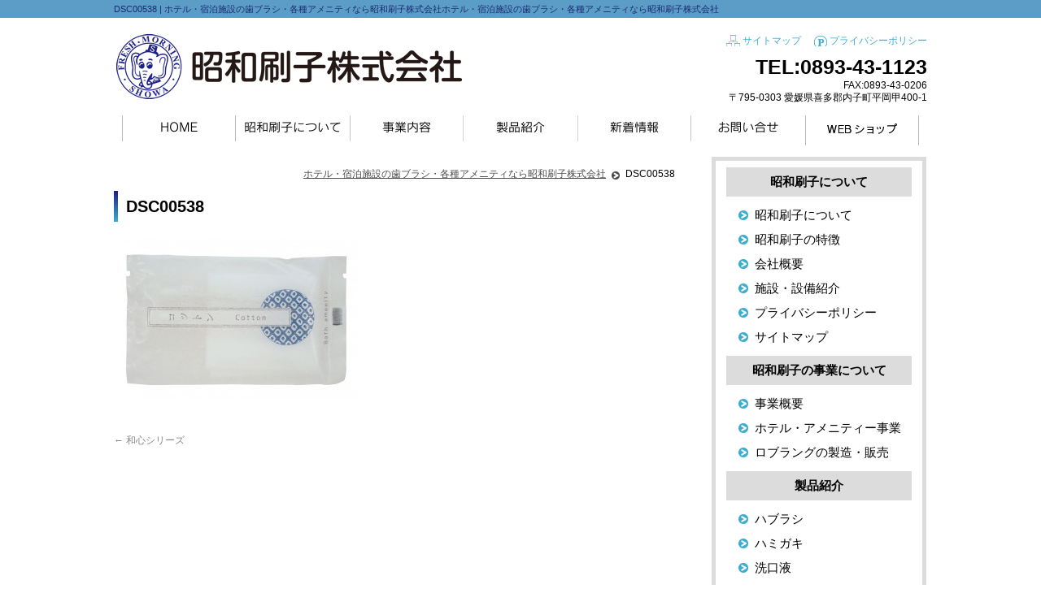

--- FILE ---
content_type: text/html; charset=UTF-8
request_url: https://www.showabrush.co.jp/products/products-278/dsc00538/
body_size: 24683
content:
<!DOCTYPE html>

<html>
<head>
<!-- Global site tag (gtag.js) - Google Analytics -->
<script async src="https://www.googletagmanager.com/gtag/js?id=UA-60192047-1"></script>
<script>
window.dataLayer = window.dataLayer || [];
function gtag(){dataLayer.push(arguments);}
gtag('js', new Date());

gtag('config', 'UA-60192047-1');
</script>

<meta charset="utf-8">
<meta name="viewport" content="width=1200px">



<link rel="shortcut icon" href="https://www.showabrush.co.jp/wp-content/themes/showa_burashi/img/favicon.ico"> 

<!-- Require_Stylesheet -->
<link rel="stylesheet" type="text/css" media="all" href="https://www.showabrush.co.jp/wp-content/themes/showa_burashi/style.css" />
<link href="https://www.showabrush.co.jp/wp-content/themes/showa_burashi/css/common/common.css" rel="stylesheet" type="text/css">

<!-- Require_Javascript -->
<script type='text/javascript' src='https://www.showabrush.co.jp/wp-content/themes/showa_burashi/js/common/jquery-1.11.1.min.js'></script>
<script type='text/javascript' src='https://www.showabrush.co.jp/wp-content/themes/showa_burashi/js/common/html5shiv-printshiv.js'></script>
<script type='text/javascript' src='https://www.showabrush.co.jp/wp-content/themes/showa_burashi/js/common/over.js'></script>
<script type='text/javascript' src='https://www.showabrush.co.jp/wp-content/themes/showa_burashi/js/common/smoothScroll.js'></script>

<link href="https://www.showabrush.co.jp/wp-content/themes/showa_burashi/css/index/jquery.bxslider.css" rel="stylesheet" type="text/css">
<script src="https://www.showabrush.co.jp/wp-content/themes/showa_burashi/js/index/jquery.bxslider.min.js"></script>
<script type='text/javascript' src='https://www.showabrush.co.jp/wp-content/themes/showa_burashi/js/index/singleslider.js'></script>



		<!-- All in One SEO 4.1.6.2 -->
		<title>DSC00538 | ホテル・宿泊施設の歯ブラシ・各種アメニティなら昭和刷子株式会社</title>
		<meta name="robots" content="max-image-preview:large" />
		<script type="application/ld+json" class="aioseo-schema">
			{"@context":"https:\/\/schema.org","@graph":[{"@type":"WebSite","@id":"https:\/\/www.showabrush.co.jp\/#website","url":"https:\/\/www.showabrush.co.jp\/","name":"\u30db\u30c6\u30eb\u30fb\u5bbf\u6cca\u65bd\u8a2d\u306e\u6b6f\u30d6\u30e9\u30b7\u30fb\u5404\u7a2e\u30a2\u30e1\u30cb\u30c6\u30a3\u306a\u3089\u662d\u548c\u5237\u5b50\u682a\u5f0f\u4f1a\u793e","inLanguage":"ja","publisher":{"@id":"https:\/\/www.showabrush.co.jp\/#organization"}},{"@type":"Organization","@id":"https:\/\/www.showabrush.co.jp\/#organization","name":"\u30db\u30c6\u30eb\u30fb\u5bbf\u6cca\u65bd\u8a2d\u306e\u6b6f\u30d6\u30e9\u30b7\u30fb\u5404\u7a2e\u30a2\u30e1\u30cb\u30c6\u30a3\u306a\u3089\u662d\u548c\u5237\u5b50\u682a\u5f0f\u4f1a\u793e","url":"https:\/\/www.showabrush.co.jp\/"},{"@type":"BreadcrumbList","@id":"https:\/\/www.showabrush.co.jp\/products\/products-278\/dsc00538\/#breadcrumblist","itemListElement":[{"@type":"ListItem","@id":"https:\/\/www.showabrush.co.jp\/#listItem","position":1,"item":{"@type":"WebPage","@id":"https:\/\/www.showabrush.co.jp\/","name":"\u30db\u30fc\u30e0","description":"\u611b\u5a9b\u770c\u5185\u5b50\u753a\u3067\u30db\u30c6\u30eb\u30cf\u30d6\u30e9\u30b7\u3092\u88fd\u9020\u3057\u3066\u3044\u307e\u3059\u3002 \u30dc\u30c7\u30a3\u30b1\u30a2\u3084\u30b9\u30ad\u30f3\u30b1\u30a2\u3001\u30d8\u30eb\u30b9\u30b1\u30a2\u3068\u3044\u3063\u305f\u6bce\u65e5\u306e\u6b20\u304b\u305b\u306a\u3044\u7fd2\u6163\u306b\u6f64\u3044\u3068\u5fc3\u5730\u3088\u3055\u3092\u5c4a\u3051\u308b\u30a2\u30a4\u30c6\u30e0\u3092\u7686\u69d8\u306b\u63d0\u4f9b\u3057\u3066\u3044\u304d\u307e\u3059\u3002","url":"https:\/\/www.showabrush.co.jp\/"},"nextItem":"https:\/\/www.showabrush.co.jp\/products\/products-278\/dsc00538\/#listItem"},{"@type":"ListItem","@id":"https:\/\/www.showabrush.co.jp\/products\/products-278\/dsc00538\/#listItem","position":2,"item":{"@type":"WebPage","@id":"https:\/\/www.showabrush.co.jp\/products\/products-278\/dsc00538\/","name":"DSC00538","url":"https:\/\/www.showabrush.co.jp\/products\/products-278\/dsc00538\/"},"previousItem":"https:\/\/www.showabrush.co.jp\/#listItem"}]},{"@type":"Person","@id":"https:\/\/www.showabrush.co.jp\/author\/showabrush-no-nakanohito\/#author","url":"https:\/\/www.showabrush.co.jp\/author\/showabrush-no-nakanohito\/","name":"\u662d\u548c\u5237\u5b50\u682a\u5f0f\u4f1a\u793e","image":{"@type":"ImageObject","@id":"https:\/\/www.showabrush.co.jp\/products\/products-278\/dsc00538\/#authorImage","url":"https:\/\/secure.gravatar.com\/avatar\/db2c0aec3bd464840cbb226a3f67567c?s=96&d=mm&r=g","width":96,"height":96,"caption":"\u662d\u548c\u5237\u5b50\u682a\u5f0f\u4f1a\u793e"}},{"@type":"ItemPage","@id":"https:\/\/www.showabrush.co.jp\/products\/products-278\/dsc00538\/#itempage","url":"https:\/\/www.showabrush.co.jp\/products\/products-278\/dsc00538\/","name":"DSC00538 | \u30db\u30c6\u30eb\u30fb\u5bbf\u6cca\u65bd\u8a2d\u306e\u6b6f\u30d6\u30e9\u30b7\u30fb\u5404\u7a2e\u30a2\u30e1\u30cb\u30c6\u30a3\u306a\u3089\u662d\u548c\u5237\u5b50\u682a\u5f0f\u4f1a\u793e","inLanguage":"ja","isPartOf":{"@id":"https:\/\/www.showabrush.co.jp\/#website"},"breadcrumb":{"@id":"https:\/\/www.showabrush.co.jp\/products\/products-278\/dsc00538\/#breadcrumblist"},"datePublished":"2015-03-28T00:42:27+09:00","dateModified":"2015-03-28T00:42:27+09:00"}]}
		</script>
		<!-- All in One SEO -->

<link rel='dns-prefetch' href='//s.w.org' />
		<script type="text/javascript">
			window._wpemojiSettings = {"baseUrl":"https:\/\/s.w.org\/images\/core\/emoji\/13.1.0\/72x72\/","ext":".png","svgUrl":"https:\/\/s.w.org\/images\/core\/emoji\/13.1.0\/svg\/","svgExt":".svg","source":{"concatemoji":"https:\/\/www.showabrush.co.jp\/wp-includes\/js\/wp-emoji-release.min.js?ver=5.8.2"}};
			!function(e,a,t){var n,r,o,i=a.createElement("canvas"),p=i.getContext&&i.getContext("2d");function s(e,t){var a=String.fromCharCode;p.clearRect(0,0,i.width,i.height),p.fillText(a.apply(this,e),0,0);e=i.toDataURL();return p.clearRect(0,0,i.width,i.height),p.fillText(a.apply(this,t),0,0),e===i.toDataURL()}function c(e){var t=a.createElement("script");t.src=e,t.defer=t.type="text/javascript",a.getElementsByTagName("head")[0].appendChild(t)}for(o=Array("flag","emoji"),t.supports={everything:!0,everythingExceptFlag:!0},r=0;r<o.length;r++)t.supports[o[r]]=function(e){if(!p||!p.fillText)return!1;switch(p.textBaseline="top",p.font="600 32px Arial",e){case"flag":return s([127987,65039,8205,9895,65039],[127987,65039,8203,9895,65039])?!1:!s([55356,56826,55356,56819],[55356,56826,8203,55356,56819])&&!s([55356,57332,56128,56423,56128,56418,56128,56421,56128,56430,56128,56423,56128,56447],[55356,57332,8203,56128,56423,8203,56128,56418,8203,56128,56421,8203,56128,56430,8203,56128,56423,8203,56128,56447]);case"emoji":return!s([10084,65039,8205,55357,56613],[10084,65039,8203,55357,56613])}return!1}(o[r]),t.supports.everything=t.supports.everything&&t.supports[o[r]],"flag"!==o[r]&&(t.supports.everythingExceptFlag=t.supports.everythingExceptFlag&&t.supports[o[r]]);t.supports.everythingExceptFlag=t.supports.everythingExceptFlag&&!t.supports.flag,t.DOMReady=!1,t.readyCallback=function(){t.DOMReady=!0},t.supports.everything||(n=function(){t.readyCallback()},a.addEventListener?(a.addEventListener("DOMContentLoaded",n,!1),e.addEventListener("load",n,!1)):(e.attachEvent("onload",n),a.attachEvent("onreadystatechange",function(){"complete"===a.readyState&&t.readyCallback()})),(n=t.source||{}).concatemoji?c(n.concatemoji):n.wpemoji&&n.twemoji&&(c(n.twemoji),c(n.wpemoji)))}(window,document,window._wpemojiSettings);
		</script>
		<style type="text/css">
img.wp-smiley,
img.emoji {
	display: inline !important;
	border: none !important;
	box-shadow: none !important;
	height: 1em !important;
	width: 1em !important;
	margin: 0 .07em !important;
	vertical-align: -0.1em !important;
	background: none !important;
	padding: 0 !important;
}
</style>
	<link rel='stylesheet' id='wp-block-library-css'  href='https://www.showabrush.co.jp/wp-includes/css/dist/block-library/style.min.css?ver=5.8.2' type='text/css' media='all' />
<link rel="https://api.w.org/" href="https://www.showabrush.co.jp/wp-json/" /><link rel="alternate" type="application/json" href="https://www.showabrush.co.jp/wp-json/wp/v2/media/611" /><link rel='shortlink' href='https://www.showabrush.co.jp/?p=611' />
<link rel="alternate" type="application/json+oembed" href="https://www.showabrush.co.jp/wp-json/oembed/1.0/embed?url=https%3A%2F%2Fwww.showabrush.co.jp%2Fproducts%2Fproducts-278%2Fdsc00538%2F" />
<link rel="alternate" type="text/xml+oembed" href="https://www.showabrush.co.jp/wp-json/oembed/1.0/embed?url=https%3A%2F%2Fwww.showabrush.co.jp%2Fproducts%2Fproducts-278%2Fdsc00538%2F&#038;format=xml" />
<style type="text/css">.recentcomments a{display:inline !important;padding:0 !important;margin:0 !important;}</style>
</head>

<body id="top">

<!--▼header start-->
<header>

<div class="hd-line"><h1>DSC00538 | ホテル・宿泊施設の歯ブラシ・各種アメニティなら昭和刷子株式会社ホテル・宿泊施設の歯ブラシ・各種アメニティなら昭和刷子株式会社</h1></div>

<div id="header_inner">
<p class="logo">
<a href="https://www.showabrush.co.jp/"><img src="https://www.showabrush.co.jp/wp-content/themes/showa_burashi/img/common/header/logo.gif" alt="私たちは「人」そして「心」を大切にします。　昭和刷子株式会社" width="375" height="auto"></a>
</p>
	<div id="header_information">
		<ul>
			<li class="btn_sitemap"><a href="https://www.showabrush.co.jp/site-map/" class="trans">サイトマップ</a></li>
			<li class="btn_privacy"><a href="https://www.showabrush.co.jp/policy/" class="trans">プライバシーポリシー</a></li>
		</ul>
		<div id="address_h">
			<p class="tel_set">TEL:0893-43-1123</p>
			<p class="fax_set">FAX:0893-43-0206</p>
			<p class="address_set">〒795-0303 愛媛県喜多郡内子町平岡甲400-1</p>
		</div>
	</div>
	</div>
</header>
<!--▲header end-->

<!--▼g_navi start-->
<nav id="g_navi">
<ul>
	<li><a href="https://www.showabrush.co.jp/"><img src="https://www.showabrush.co.jp/wp-content/themes/showa_burashi/img/common/g_navi/g_navi01.gif" alt="HOME" width="139" height="38" class="swap"></a></li>
	<li><a href="https://www.showabrush.co.jp/company/"><img src="https://www.showabrush.co.jp/wp-content/themes/showa_burashi/img/common/g_navi/g_navi02.gif" alt="昭和刷子について" width="141" height="38" class="swap"></a></li>
	<li><a href="https://www.showabrush.co.jp/jigyou/"><img src="https://www.showabrush.co.jp/wp-content/themes/showa_burashi/img/common/g_navi/g_navi03.gif" alt="事業内容" width="139" height="38" class="swap"></a></li>
	<li><a href="https://www.showabrush.co.jp/products/"><img src="https://www.showabrush.co.jp/wp-content/themes/showa_burashi/img/common/g_navi/g_navi04.gif" alt="製品紹介" width="141" height="38" class="swap"></a></li>
	<li><a href="https://www.showabrush.co.jp/category/news/"><img src="https://www.showabrush.co.jp/wp-content/themes/showa_burashi/img/common/g_navi/g_navi05.gif" alt="新着情報" width="139" height="38" class="swap"></a></li>
	<li><a href="https://www.showabrush.co.jp/contact-us/"><img src="https://www.showabrush.co.jp/wp-content/themes/showa_burashi/img/common/g_navi/g_navi06.gif" alt="お問い合せ" width="141" height="38" class="swap"></a></li>
	<li><a href="http://showabrush.shop-pro.jp/" target="_blank"><img src="https://www.showabrush.co.jp/wp-content/themes/showa_burashi/img/common/g_navi/g_navi07.gif" alt="インターネットショップ" width="140" height="38" class="swap"></a></li>
</ul>
</nav>
<!--▲g_navi end-->


<!--▼container start-->
<div id="container" class="wp_inner">
            
<!--▼▼contents start-->
  <article id="contents">
  
    <nav id="pan">
      <ul id="crumbs"><li><a href="https://www.showabrush.co.jp">ホテル・宿泊施設の歯ブラシ・各種アメニティなら昭和刷子株式会社</a></li><li></li><li>DSC00538</li></ul>    </nav>


    <section class="post">
    
      <div class="post_head">
        <h1 class="line_blue">DSC00538</h1>
      </div>

      <div class="post_content">
        <p class="attachment"><a href='https://www.showabrush.co.jp/wp-content/uploads/2015/02/DSC00538.jpg'><img width="300" height="199" src="https://www.showabrush.co.jp/wp-content/uploads/2015/02/DSC00538-300x199.jpg" class="attachment-medium size-medium" alt="" loading="lazy" srcset="https://www.showabrush.co.jp/wp-content/uploads/2015/02/DSC00538-300x199.jpg 300w, https://www.showabrush.co.jp/wp-content/uploads/2015/02/DSC00538-1024x678.jpg 1024w, https://www.showabrush.co.jp/wp-content/uploads/2015/02/DSC00538.jpg 1714w" sizes="(max-width: 300px) 100vw, 300px" /></a></p>
      </div>
        
    	
    </section><!-- end post -->


<div id="nav-below" class="navigation">
	<div class="nav-previous"><a href="https://www.showabrush.co.jp/products/products-278/" rel="prev"><span class="meta-nav">&larr;</span> 和心シリーズ</a></div>
	<div class="nav-next"></div>
</div>

  </article>
<!--▲▲contents end-->

<!--▼▼sidebar start-->
<aside id="sidebar" class="wp_sibebar">
  
<nav id="site_navi">
<h2>昭和刷子について</h2>

<ul>
<li><a href="https://www.showabrush.co.jp/company/" class="trans">昭和刷子について</a></li>
<li><a href="https://www.showabrush.co.jp/company/feature/" class="trans">昭和刷子の特徴</a></li>
<li><a href="https://www.showabrush.co.jp/company/about/" class="trans">会社概要</a></li>
<!-- <li><a href="https://www.showabrush.co.jp/eco/" class="trans">環境活動</a></li> -->
<li><a href="https://www.showabrush.co.jp/company/factory/" class="trans">施設・設備紹介</a></li>
<li><a href="https://www.showabrush.co.jp/policy/" class="trans">プライバシーポリシー</a></li>
<li><a href="https://www.showabrush.co.jp/site-map/" class="trans">サイトマップ</a></li>
</ul>

<h2>昭和刷子の事業について</h2>

<ul>
<li><a href="https://www.showabrush.co.jp/jigyou/" class="trans">事業概要</a></li>
<li><a href="https://www.showabrush.co.jp/jigyou/amenity/" class="trans">ホテル・アメニティー事業</a></li>
<li><a href="https://www.showabrush.co.jp/jigyou/brand/" class="trans">ロブラングの製造・販売</a></li>
</ul>

<h2>製品紹介</h2>
<ul>
<li><a href="https://www.showabrush.co.jp/cat-products/haburashi/" class="trans">ハブラシ</a></li>
<li><a href="https://www.showabrush.co.jp/cat-products/hamigakiko/" class="trans">ハミガキ</a></li>
<li><a href="https://www.showabrush.co.jp/cat-products/mousewash/" class="trans">洗口液</a></li>
<li><a href="https://www.showabrush.co.jp/cat-products/kamisori/" class="trans">カミソリ</a></li>
<li><a href="https://www.showabrush.co.jp/cat-products/regular-item/" class="trans">レギュラーアイテム</a></li>
<li><a href="https://www.showabrush.co.jp/cat-products/ladies-item/" class="trans">レディースアイテム</a></li>
<li><a href="https://www.showabrush.co.jp/cat-products/original/" class="trans">オリジナルシリーズ</a></li>
<!--<li><a href="https://www.showabrush.co.jp/cat-products/naire/" class="trans">名入れシリーズ</a></li>
<li><a href="https://www.showabrush.co.jp/cat-products/other-item/" class="trans">その他のアイテム</a></li>-->
</ul>

<h2>商品のご購入について</h2>
<ul>
<li><a href="http://showabrush.shop-pro.jp/" target="_blank" class="trans">Webショップ</a></li>
<li><a href="https://www.showabrush.co.jp/contact-us/" class="trans">お問い合わせ</a></li>
</ul>

</nav>
    
<div id="banner_netshop">
<a href="http://showabrush.shop-pro.jp/" target="_blank">
<img src="https://www.showabrush.co.jp/wp-content/themes/showa_burashi/img/common/sidebar/banner_netshop.gif" alt="昭和刷子インターネットショップ　SHOWABURASHI INTERNET SHOP" width="264" height="148" class="trans"></a>
<p class="hide">〒795-0303 愛媛県喜多郡内子町平岡甲400-1</p>
<p class="hide">TEL：0893-43-1123 FAX：0893-43-0206</p>
</div>
    
<div id="access_map">
<iframe src="https://www.google.com/maps/embed?pb=!1m14!1m8!1m3!1d13302.853867970101!2d132.66422798706165!3d33.53483464075417!3m2!1i1024!2i768!4f13.1!3m3!1m2!1s0x354f845bc7eace49%3A0x61d7caf48345a205!2z5pit5ZKM5Yi35a2Q77yI5qCq77yJIOatr-ODluODqeOCtw!5e0!3m2!1sja!2sjp!4v1417656132668" width="230" height="180" frameborder="0" style="border:0"></iframe></div>

<!-- 
<div id="widgets">
	<div id="search-2" class="widget widget_search"><form role="search" method="get" id="searchform" class="searchform" action="https://www.showabrush.co.jp/">
				<div>
					<label class="screen-reader-text" for="s">検索:</label>
					<input type="text" value="" name="s" id="s" />
					<input type="submit" id="searchsubmit" value="検索" />
				</div>
			</form></div>
		<div id="recent-posts-2" class="widget widget_recent_entries">
		<h2 class="widgettitle">最近の投稿</h2>
		<ul>
											<li>
					<a href="https://www.showabrush.co.jp/post-41975/">ゴールデンウィーク休業のお知らせ</a>
									</li>
											<li>
					<a href="https://www.showabrush.co.jp/post-41956/">こどもの日！こども用歯ブラシ1本プレゼントキャンペーン</a>
									</li>
											<li>
					<a href="https://www.showabrush.co.jp/post-41911/"><h1><font color="red">【注意喚起】　悪質サイト・偽装サイトにご注意ください</font></h1></a>
									</li>
											<li>
					<a href="https://www.showabrush.co.jp/post-40973/">うちこコスメ ロブラングトゥースペーストＪＢＲが新パッケージに！</a>
									</li>
											<li>
					<a href="https://www.showabrush.co.jp/post-40909/">ゴールデンウィーク休業のお知らせ</a>
									</li>
					</ul>

		</div><div id="recent-comments-2" class="widget widget_recent_comments"><h2 class="widgettitle">最近のコメント</h2><ul id="recentcomments"></ul></div><div id="archives-2" class="widget widget_archive"><h2 class="widgettitle">アーカイブ</h2>
			<ul>
					<li><a href='https://www.showabrush.co.jp/2025/04/'>2025年4月</a></li>
	<li><a href='https://www.showabrush.co.jp/2025/03/'>2025年3月</a></li>
	<li><a href='https://www.showabrush.co.jp/2022/07/'>2022年7月</a></li>
	<li><a href='https://www.showabrush.co.jp/2022/04/'>2022年4月</a></li>
	<li><a href='https://www.showabrush.co.jp/2022/03/'>2022年3月</a></li>
	<li><a href='https://www.showabrush.co.jp/2021/12/'>2021年12月</a></li>
	<li><a href='https://www.showabrush.co.jp/2021/06/'>2021年6月</a></li>
	<li><a href='https://www.showabrush.co.jp/2021/05/'>2021年5月</a></li>
	<li><a href='https://www.showabrush.co.jp/2021/04/'>2021年4月</a></li>
	<li><a href='https://www.showabrush.co.jp/2020/11/'>2020年11月</a></li>
	<li><a href='https://www.showabrush.co.jp/2020/04/'>2020年4月</a></li>
	<li><a href='https://www.showabrush.co.jp/2019/12/'>2019年12月</a></li>
	<li><a href='https://www.showabrush.co.jp/2018/12/'>2018年12月</a></li>
	<li><a href='https://www.showabrush.co.jp/2018/11/'>2018年11月</a></li>
	<li><a href='https://www.showabrush.co.jp/2018/10/'>2018年10月</a></li>
	<li><a href='https://www.showabrush.co.jp/2016/10/'>2016年10月</a></li>
	<li><a href='https://www.showabrush.co.jp/2016/07/'>2016年7月</a></li>
	<li><a href='https://www.showabrush.co.jp/2015/11/'>2015年11月</a></li>
	<li><a href='https://www.showabrush.co.jp/2015/10/'>2015年10月</a></li>
	<li><a href='https://www.showabrush.co.jp/2015/09/'>2015年9月</a></li>
	<li><a href='https://www.showabrush.co.jp/2015/02/'>2015年2月</a></li>
			</ul>

			</div><div id="categories-2" class="widget widget_categories"><h2 class="widgettitle">カテゴリー</h2>
			<ul>
					<li class="cat-item cat-item-16"><a href="https://www.showabrush.co.jp/category/%e3%83%97%e3%83%ac%e3%82%b9%e3%83%aa%e3%83%aa%e3%83%bc%e3%82%b9/">ロブラング新着情報NEWS</a>
</li>
	<li class="cat-item cat-item-1"><a href="https://www.showabrush.co.jp/category/news/">昭和刷子イベントＮＥＷＳ</a>
</li>
			</ul>

			</div><div id="meta-2" class="widget widget_meta"><h2 class="widgettitle">メタ情報</h2>
		<ul>
						<li><a href="https://www.showabrush.co.jp/login_32458">ログイン</a></li>
			<li><a href="https://www.showabrush.co.jp/feed/">投稿フィード</a></li>
			<li><a href="https://www.showabrush.co.jp/comments/feed/">コメントフィード</a></li>

			<li><a href="https://ja.wordpress.org/">WordPress.org</a></li>
		</ul>

		</div></div>
-->
    
</aside>
<!--▲▲sidebar end-->
</div>
<!--▲container end-->

<!--▼footer start-->
<footer>
	<div id="footer_inner">
	
	<div id="footer_logo"><img src="https://www.showabrush.co.jp/wp-content/themes/showa_burashi/img/common/footer/footer_logo.gif" alt="私たちは「人」そして「心」を大切にします。　昭和刷子株式会社" width="375" height="auto"></div>
	
	<div id="footer_information">
		<ul>
			<li id="btn_sitemap_f"><a href="https://www.showabrush.co.jp/site-map/" class="trans">サイトマップ</a></li>
			<li id="btn_privacy_f"><a href="https://www.showabrush.co.jp/policy/" class="trans">プライバシーポリシー</a></li>
		</ul>
		<div id="address_f">
			<p class="tel_set">TEL:0893-43-1123</p>
			<p class="fax_set">FAX:0893-43-0206</p>
			<p class="address_set">〒795-0303 愛媛県喜多郡内子町平岡甲400-1</p>
		</div>
	</div>
	
	<div id="footer_navi">
	
	<nav id="footer_navi01">
	
	<h4>昭和刷子株式会社について</h4>
	<ul class="navi_set_l">
		<li><a href="https://www.showabrush.co.jp/company/" class="trans">昭和刷子について</a></li>
		<li><a href="https://www.showabrush.co.jp/company/feature/" class="trans">昭和刷子の特徴</a></li>
		<li><a href="https://www.showabrush.co.jp/company/about/" class="trans">会社概要</a></li>
		<!--<li><a href="https://www.showabrush.co.jp/company/eco/" class="trans">環境活動について</a></li>-->
		<li><a href="https://www.showabrush.co.jp/company/factory/" class="trans">施設・設備案内</a></li>
	</ul>
	<ul class="navi_set_r">
		<li><a href="https://www.showabrush.co.jp/webshop/" class="trans" target="_blank">Webショップ</a></li>
		<li><a href="https://www.showabrush.co.jp/contact-us/" class="trans">お問合せ</a></li>
		<li><a href="https://www.showabrush.co.jp/policy/" class="trans">プライバシーポリシー</a></li>
		<li><a href="https://www.showabrush.co.jp/site-map/" class="trans">サイトマップ</a></li>
    </ul>
    </nav>
	
	<nav id="footer_navi02">
	<h4>製品紹介</h4>
	<ul class="navi_set_l">
		<li><a href="https://www.showabrush.co.jp/cat-products/haburashi/" class="trans">歯ブラシ</a></li>	
		<li><a href="https://www.showabrush.co.jp/cat-products/hamigakiko/" class="trans">歯ミガキ</a></li>	
		<li><a href="https://www.showabrush.co.jp/cat-products/mousewash/" class="trans">洗口液</a></li>	
		<li><a href="https://www.showabrush.co.jp/cat-products/kamisori/" class="trans">カミソリ</a></li>
	</ul>
	<ul class="navi_set_r">
		<li><a href="https://www.showabrush.co.jp/cat-products/regular-item/" class="trans">レギュラーアイテム</a></li>	
		<li><a href="https://www.showabrush.co.jp/cat-products/ladies-item/" class="trans">レディースアイテム</a></li>
		<li><a href="https://www.showabrush.co.jp/cat-products/brand-amenity/" class="trans">ブランドアメニティー</a></li>	
		<li><a href="https://www.showabrush.co.jp/cat-products/original/" class="trans">オリジナルシリーズ</a></li>	
		<li><a href="https://www.showabrush.co.jp/cat-products/naire/" class="trans">名入れシリーズ</a></li>	
	</ul>
	</nav>
	
	<nav id="footer_navi03">
	<h4>昭和刷子の事業について</h4>
	<ul class="navi_set_l">
		<li><a href="https://www.showabrush.co.jp/jigyou/" class="trans">事業概要</a></li>	
		<li><a href="https://www.showabrush.co.jp/jigyou/amenity/" class="trans">アメニティー事業</a></li>
		<li><a href="https://www.showabrush.co.jp/jigyou/brand/" class="trans">ROBRANGの製造・販売</a></li>
		<li><a href="https://www.roblang-uchiko.com/" class="trans" target="_blank">ROBLANG公式サイト</a></li>
	</ul>
	</nav>
	
	</div>
    
	<p id="return_top">
	<a href="#top">
	<img src="https://www.showabrush.co.jp/wp-content/themes/showa_burashi/img/common/footer/return_top.gif" alt="TOPへ" width="52" height="118" class="trans">
	</a>
	</p>

</div>

<p id="copy">Copyright By showabrush.co.jp All Right Reservrd.</p>
</footer>
<!--▲footer end-->
<script type='text/javascript' src='https://www.showabrush.co.jp/wp-includes/js/wp-embed.min.js?ver=5.8.2' id='wp-embed-js'></script>
</body>
</html>


--- FILE ---
content_type: text/css
request_url: https://www.showabrush.co.jp/wp-content/themes/showa_burashi/style.css
body_size: 10583
content:
@charset "utf-8";
/*
Theme Name: 昭和刷子株式会社
Theme URI:
Description:昭和刷子株式会社のWPテーマ
Author:
Version:1.00 
Tags: 
*/

@import url("editor-style.css");

/* 製品紹介関連 */
h1.product_ttl{
    font-size:200%;
    line-height:180%;
    color:#3badcf;
    border-bottom:1px #3badcf dashed;
    margin-bottom:30px;
    font-weight:bold;
}

h3.product_h3{
    font-size:120%;
    color:#3badcf;
    margin-bottom:12px;
    margin-top:45px;
    font-weight:bold;
}

div.product_item01{
    float:left;
    width:356px;
    margin-right:15px;
}
div.product_item01 .bx-wrapper{
    margin-bottom:0px !important;
}

div.product_item02{
    float:left;
    width:319px;
}

div.product_item03{
    overflow:hidden;
    margin-bottom:25px;
}
div ul.brushIconList{
	overflow:hidden;
    width:275px;
}
div ul.brushIconList li{
    list-style-type:none;
    float:left;
    margin-right:13px;
}

#bx-pager{
    width:690px;
    overflow:hidden;
    margin-top:15px;
}
#bx-pager ul{
    width:706px;
}
    #bx-pager ul li{
        width:160px;
        margin-right:16px;
        float:left;
    }
    #bx-pager ul li img{
        width:160px
    }

ul.color_val{
    width:690px;
    padding-left:15px;
    margin-bottom:15px;
    overflow:hidden;
}
ul.color_val li{
    float:left;
    margin-right:15px;
    margin-bottom:10px;
    width:86px;
    height:33px;
}


h2.taxonomy_product_name{
    font-size:160%;
    color:#3badcf;
    font-weight:bold;
    margin-top:15px;
}

div.taxonomy_product_list_wrapper{
    width:690px;
    overflow:hidden;
    margin-top:15px;
}

ul.taxonomy_product_list{
    width:727.5px;
}
    ul.taxonomy_product_list li {
		border:1px solid #ccc;
        width:178px;
        margin-right:14px;
        display:inline-block;
        vertical-align:top;
        margin-bottom:35px;
		padding:20px;
    }
        ul.taxonomy_product_list li div.product_img{
            width:100%;
			overflow:hidden;
			height:auto;
        }
        
        ul.taxonomy_product_list li div.product_img img{
        width:103%;
        height:140px;
        }
        
        ul.taxonomy_product_list li h3{
            font-size:100%;
            margin-top:10px;
            text-align:left;
            font-weight:bold;
            margin-bottom:7px;
        }
        ul.taxonomy_product_list li p.product_desc{
            text-align:left;
            font-size:12px;
            height:100px;
        }
        ul.taxonomy_product_list li p.product_url{
            text-align:center;
            margin-top:20px;
        }

ul.archive_product_list{}
ul.archive_product_list li{
    margin-bottom:10px;
}

#site_navi_product{
    margin-top:40px;
    width:264px;
}
#site_navi_product h2{
    width:240px;
    background-image:url(img/index/products/sidebar_bg01.jpg);
    background-repeat:no-repeat;
    background-color:#3caed0;
    padding:10px 0px 5px 24px;
    font-weight:bold;
    font-size:130%;
    color:#FFF;
}

#site_navi_product h2 a{
text-decoration:none;
color:#FFF;
}

#site_navi_product ul{
    width:244px;
    margin:0 auto;
    margin-bottom:35px;
}
    #site_navi_product ul li{
        background:url(img/index/products/listmark01.png) no-repeat 0px 17px;
        font-size:100%;
        border-bottom:1px dashed #3caed0;
        padding:10px 0px 10px 13px;
    }

/*ログイン中の編集ボタン*/
div.post_edit{
	clear:both;
	display:block;
	background-color:#1c1f87;
	text-align:center;
	padding:10px 0;
	color:#FFF;
	margin-bottom:30px;
}
div.post_edit a{
	color:#FFF;
	font-weight:bold;
}


/*404*/
.error_title{
	fclear:both;
	font-size:18px;
	font-weight:bold;
	margin-bottom:15px;
	background:#1c1f87;
	color:#FFF;
	padding:15px;
}
.error_comments{
	line-height:normal;
	margin-bottom:25px;
}


/*page_navi*/
.pagination {
	clear: both;
}
.pagination a, .pagination span {
	text-decoration: none !important;
	border: 1px solid #1c1f87;
	padding: 3px 5px;
	margin: 2px;
}
.pagination a:hover, .pagination span.current {
	border-color:#1c1f87;
	background:#1c1f87;
	color:#FFF;
}
.pagination span.current {
	font-weight: bold;
}


/* パンくず */
ul#crumbs{
	font-size:12px;
	float:right;
	padding:10px 0;
}
ul#crumbs li{
	float:left;
}
ul#crumbs li a{
	background:url(img/wp/arrow_pan.png) no-repeat right 0.3em;
	padding:0 17px 0 0;
	margin:0 7px 0 0;
	color:#4d4d4d;
}


/* wp_layout */
header,#g_navi,footer{min-width:980px;}
.wp_inner{
	padding:0 0 60px 0 !important;
}
.wp_sibebar{
	padding-top:0px !important;
}
.index_temp{
	padding:40px 0 0 0;
}
#widgets{
	padding:20px 0 0 0;
}

#page_title{
	clear:both;
	font-size:18px;
	font-weight:bold;
	margin-bottom:15px;
	background:#1c1f87;
	color:#FFF;
	padding:15px;
}

/*post
-------------------------------------------------------------- */
.post{
	clear:both;
}


/*-post_head-*/
.post_head{
	margin-bottom:20px;
}
.post_head a{
	text-decoration:none !important;
	color:#000 !important;
}
.post_head .entry_title{
	margin-bottom:10px !important;
}

/*-post_data-*/
.post_data{
	background:#FFF;
	padding:7px 15px;
	border:2px solid #d2d3d3;
}
.post_data:after {
  content: ""; 
  display: block; 
  clear: both;
}

.entry_data{
	float:left;
	width:50%;
}
.cat_data{
	float:right;
	text-align:right;
	width:50%;
}


/*-archives_contents-*/
.archive_contents{
	width:100%;
	border-bottom:1px dashed #2a519d;
	margin-bottom:30px;
	padding-bottom:60px;
	position:relative;
}
.archive_contents:after {
  content: ""; 
  display: block; 
  clear: both;
}
.post_img{
	width:150px;
	float:left;
}
.post_img img{
	width:150px;
	height:auto;
}
.archive_contents h2 a{
	text-decoration:none !important;
	color:#000;
}
.archive_text{
	float:right;
	width:491px;
	line-height:normal;
}
.archive_text_all{
	width:656px;
	line-height:normal;
}
aside.more{
	position:absolute;
	right:0;
	bottom:30px;
}
aside.more a{
	padding:5px;
	display:block;
	background:#595757;
	color:#FFF;
	text-decoration:none;
}



/*-post_content-*/
.post_content{
	line-height:normal;
	margin-bottom: 25px;
	padding:0 0 20px 0;
}
.post_content:after {
  content: ""; 
  display: block; 
  clear: both;
}
.post_content .entry-title {
	color: #000;
	font-size: 21px;
	font-weight: bold;
	margin:0 0 10px 0 !important;
}


/*投稿設定*/
.post_content p,
.post_content ul,
.post_content ol,
.post_content dd,
.post_content pre,
.post_content hr {
	margin-bottom:1em;
}
.post_content ul ul,
.post_content ol ol,
.post_content ul ol,
.post_content ol ul {
	margin-bottom: 0;
}
.post_content pre,
.post_content kbd,
.post_content tt,
.post_content var {
	font-size: 15px;
	line-height: 21px;
}
.post_content code {
	font-size: 13px;
}
.post_content dt,
.post_content th {
	color: #000;
}
.post_content h1,
.post_content h2,
.post_content h3,
.post_content h4,
.post_content h5,
.post_content h6 {
}
.post_content table {
	border: 1px solid #e7e7e7;
	margin: 0 -1px 24px 0;
	text-align: left;
	width: 100%;
}
.post_content tr th,
.post_content thead th {
	color: #888;
	font-size: 12px;
	font-weight: bold;
	line-height: 18px;
	padding: 9px 24px;
}
.post_content tr td {
	border-top: 1px solid #e7e7e7;
	padding: 6px 24px;
}
.post_content tr.odd td {
	background: #f2f7fc;
}
.hentry {
	margin: 0 0 48px 0;
}
.home .sticky {
	background: #f2f7fc;
	border-top: 4px solid #000;
	margin-left: -20px;
	margin-right: -20px;
	padding: 18px 20px;
}
.single .hentry {
	margin: 0 0 36px 0;
}

.post_content blockquote.left {
	float: left;
	margin-left: 0;
	margin-right: 24px;
	text-align: right;
	width: 33%;
}
.post_content blockquote.right {
	float: right;
	margin-left: 24px;
	margin-right: 0;
	text-align: left;
	width: 33%;
}
.post_content .video-player {
	padding: 0;
}


/* =Gallery listing
-------------------------------------------------------------- */
.category-gallery .size-thumbnail img {
	border: 10px solid #f1f1f1;
	margin-bottom: 0;
}
.category-gallery .gallery-thumb {
	float: left;
	margin-right: 20px;
	margin-top: -4px;
}
.home #content .category-gallery .entry-utility {
	padding-top: 4px;
}


/* =Navigation
-------------------------------------------------------------- */
.navigation {
	color: #888;
	font-size: 12px;
	line-height: 18px;
	overflow: hidden;
}
.navigation a:link,
.navigation a:visited {
	color: #888;
	text-decoration: none;
}
.navigation a:active,
.navigation a:hover {
	color: #1d2089;
}
.nav-previous {
	float: left;
	width: 50%;
}
.nav-next {
	float: right;
	text-align: right;
	width: 50%;
}
#nav-above {
	margin: 0 0 18px 0;
}
#nav-above {
	display: none;
}
.paged #nav-above,
.single #nav-above {
	display: block;
}
#nav-below {
	margin: -18px 0 0 0;
}


/* =Widget Areas
-------------------------------------------------------------- */
.widget-area ul {
	list-style: none;
	margin-left: 0;
}
.widget-area ul ul {
	list-style: square;
	margin-left: 1.3em;
}
.widget_search #s {/* This keeps the search inputs in line */
	width: 60%;
}
.widget_search label {
	display: none;
}
.widget-container {
	margin: 0 0 18px 0;
}
.widget-title {
	color: #222;
	font-weight: bold;
}
.widget-area a:link,
.widget-area a:visited {
	text-decoration: none;
}
.widget-area a:active,
.widget-area a:hover {
	text-decoration: underline;
}
.widget-area .entry-meta {
	font-size: 11px;
}
#wp_tag_cloud div {
	line-height: 1.6em;
}
#wp-calendar {
	width: 100%;
}
#wp-calendar caption {
	color: #222;
	font-size: 14px;
	font-weight: bold;
	padding-bottom: 4px;
	text-align: left;
}
#wp-calendar thead {
	font-size: 11px;
}
#wp-calendar thead th {
}
#wp-calendar tbody {
	color: #aaa;
}
#wp-calendar tbody td {
	background: #f5f5f5;
	border: 1px solid #fff;
	padding: 3px 0 2px;
	text-align: center;
}
#wp-calendar tbody .pad {
	background: none;
}
#wp-calendar tfoot #next {
	text-align: right;
}
.widget_rss a.rsswidget {
	color: #000;
}
.widget_rss a.rsswidget:hover {
	color: #ff4b33;
}
.widget_rss .widget-title img {
	width: 11px;
	height: 11px;
}

/*　Write By seki 2015.02.16 */
section div.bx-controls-direction{
display:none;
}

nav#pan{
overflow:hidden;
}

.about-company{
overflow:hidden;
margin-bottom:60px;
}

.about-company img{
margin-right:10px!important;
}


ul.products-list{
overflow:hidden;
width:100%;
margin-bottom:40px;
}

ul.products-list li{
float:left;
margin:0 21px 14px 0;
}

ul.products-list li:nth-child(3),
ul.products-list li:nth-child(6),
ul.products-list li:nth-child(9),
ul.products-list li:nth-last-child(2),
ul.products-list li:last-child{
margin-right:0;
}

ul.products-list li:last-child{
width:100%;
}

ul.products-list li:last-child img{
width:100%;
height:auto;
}

a:hover img{

opacity:0.75;
}

.syokumou ul{
margin-left:25px;
}

.syokumou ul li{
list-style-type:disc;
}


--- FILE ---
content_type: text/css
request_url: https://www.showabrush.co.jp/wp-content/themes/showa_burashi/css/common/common.css
body_size: 14421
content:
@charset "utf-8";

/* CSS Document */
@import url("clear.css");
@import url("set_common.css");

/*---------------------------------------------------------------------
layout_common
---------------------------------------------------------------------*/
html{
}


body{
	color:#000;
	font-family: "メイリオ", "Meiryo", verdana, "ヒラギノ角ゴ Pro W3", "Hiragino Kaku Gothic Pro", "Osaka", "ＭＳ Ｐゴシック", "MS PGothic", Sans-Serif;
	font-size:14px;
	line-height:160%;
	background:#FFF;
}

#container{
	width:1000px;
	margin:0 auto;
}

#container:after{
	display:block;
	clear:both;
	content:".";
	height:0;
	visibility:hidden;
	font-size:0;
}

#contents{
	float:left;
	width:690px;
}

#sidebar{
	float:right;
	width:265px;
}


/*---------------------------------------------------------------------
set_other
---------------------------------------------------------------------*/
.line_blue{
	background:url(../../img/common/common/title_line_blue.gif) no-repeat left top;
	font-size:20px;
	padding:0 0 0 15px;
	line-height:38px;
	font-weight:bold;
	margin:0 0 20px 0;
}
.heading_b20{
	font-size:20px;
	font-weight:bold;
	margin:0 0 15px 0;
}
.line_blue_gra{
	background:url(../../img/wp/title_line.gif) no-repeat center bottom;
	margin-bottom:10px;
	font-size:20px;
	font-weight:bold;
	line-height:normal;
}
.line_blue_gra span.disc{
	background:url(../../img/wp/title_disc.gif) no-repeat left 0.2em;
	padding:0 0 0 25px;
	display:block;
}


/*---------------------------------------------------------------------
header
---------------------------------------------------------------------*/
header{
	width:100%;
	min-width:1000px;
	background:#FFF;
}

.hd-line{
	overflow:hidden;
	background-color:#5B9DC6;
}

.hd-line h1{
	font-size:11px;
	color:#1C2A73;
	width:1000px;
	margin:0 auto;
}


div#header_inner{
	width:1000px;
	margin:0 auto;
	height:120px;
}
div#header_inner:after{
	display:block;
	clear:both;
	content:".";
	height:0;
	visibility:hidden;
	font-size:0;
}

div#header_inner p.logo{
	float:left;
	padding:20px 0 0 0;
}
div#header_information{
	float:right;
	padding:17px 0 0 0;
}
div#header_information ul{
	font-size:12px;
	text-align:right;
	margin:0 0 10px 0;
}
div#header_information ul li{
	line-height:17px;
	display:inline;
}
div#header_information ul li.btn_sitemap{
	background:url(../../img/common/header/icon_sitemap.gif) no-repeat left top;
	padding:0 0 0 20px;
	margin:0 1em 0 0;
}
div#header_information ul li.btn_privacy{
	background:url(../../img/common/header/icon_privacy.gif) no-repeat left top;
	padding:0 0 0 20px;
}
div#header_information ul li a{
	color:#3dadd2;
	text-decoration:none;
}
.tel_set{
	font-size:25px;
	font-weight:bold;
	text-align:right;
	margin:0 0 5px 0;
}
.fax_set,
.address_set{
	font-size:12px;
	line-height:15px;
	text-align:right;
}


/*---------------------------------------------------------------------
g_navi
---------------------------------------------------------------------*/
nav#g_navi{
	clear:both;
	background:#FFF;
}
nav#g_navi ul{
	width:980px;
	margin:0 auto;
	padding:0 0 13px 0;
}
nav#g_navi ul:after{
	display:block;
	clear:both;
	content:".";
	height:0;
	visibility:hidden;
	font-size:0;
}
nav#g_navi ul li{
	float:left;
}


/*---------------------------------------------------------------------
sidebar
---------------------------------------------------------------------*/
nav#site_navi{
	border:5px solid #dcdcdc;
	background:#FFF;
	width:228px;
	padding:8px 13px 4px 13px;
	font-size:15px;
	margin:0 0 15px 0;
}
nav#site_navi h2{
	font-weight:bold;
	text-align:center;
	background:#dcdcdc;
	line-height:36px;
	margin:0 0 12px 0;
}
nav#site_navi ul{
	padding:0 0 4px 1em;
}
nav#site_navi ul li{
	margin:0 0 8px 0;
}
nav#site_navi ul li a{
	background:url(../../img/common/sidebar/arrow_sibebar_b.gif) no-repeat left center;
	padding:0 0 0 20px;
	color:#000;
	text-decoration:none;
}

#banner_netshop{
	margin:0 0 15px 0;
}

#access_map{
	background:url(../../img/common/sidebar/back_gmap.gif) no-repeat center top;
	width:230px;
	height:275px;
	padding:15px 17px 0 17px;
}


/*---------------------------------------------------------------------
footer
---------------------------------------------------------------------*/
footer{
	width:100%;
	background:#1d2089;
}
div#footer_inner{
	width:980px;
	margin:0 auto;
	position:relative;
}
div#footer_inner:after{
	display:block;
	clear:both;
	content:".";
	height:0;
	visibility:hidden;
	font-size:0;
}

#footer_logo{
	float:left;
	padding:20px 0;
}
div#footer_information{
	float:right;
	padding:30px 80px 40px 0;
}
div#footer_information ul{
	font-size:12px;
	text-align:right;
	margin:0 0 10px 0;
}

div#footer_information ul li{
	line-height:17px;
	display:inline;
}
div#footer_information ul li#btn_sitemap_f{
	background:url(../../img/common/footer/icon_sitemap_f.gif) no-repeat left top;
	padding:0 0 0 20px;
	margin:0 1em 0 0;
}
div#footer_information ul li#btn_privacy_f{
	background:url(../../img/common/footer/icon_privacy_f.gif) no-repeat left top;
	padding:0 0 0 20px;
}
div#footer_information ul li a{
	color:#FFF;
	text-decoration:none;
}
#address_f{
	color:#FFF;
}

#footer_navi{
	clear:both;
	color:#FFF;
}
#footer_navi h4{
	font-size:15px;
	margin:0 0 10px 0;
}
#footer_navi01{
	width:290px;
	float:left;
	margin:0 55px 85px 0;
}
#footer_navi02{
	width:290px;
	float:left;
	margin:0 0 85px 0;
}
#footer_navi03{
	width:290px;
	float:right;
	margin:0 0 85px 0;
}
.navi_set_l{
	float:left;
}
.navi_set_r{
	float:right;
}
#footer_navi ul li{
	margin:0 0 10px 0;
}
#footer_navi ul li a{
	background:url(../../img/common/footer/arrow_f.gif) no-repeat left center;
	padding:0 0 0 16px;
	color:#FFF;
	font-size:13px;
	text-decoration:none;
}

p#return_top{
	position:absolute;
	right:0;
	top:0;
}

p#copy{
	text-align:center;
	background:#f1ecec;
	min-width:980px;
	padding:6px 0;
}

/*=========================================================
Slider-css 2014.12.20 by seki.corp
==========================================================*/

.wideslider {
	width: 100%;
	height: 400px;
	text-align: left;
	position: relative;
	overflow: hidden;
	margin-bottom:20px;
	background-color:#d3d3d3;
}

.wideslider ul,
.wideslider ul li {
	float: left;
	display: inline;
	overflow: hidden;
}

.wideslider_base {
	top: 0;
	position: absolute;
}
.wideslider_wrap {
	top: 0;
	position: absolute;
	overflow: hidden;

}
.slider_prev,
.slider_next {
	top: 0;
	overflow: hidden;
	position: absolute;
	z-index: 100;
	cursor: pointer;
}
.slider_prev {background: #fff url(../img/prev.jpg) no-repeat right center;}
.slider_next {background: #fff url(../img/next.jpg) no-repeat left center;}

.pagination {
	bottom: 0px;
	left: 0;
	width: 100%;
	height: 25px;
	text-align: center;
	position: absolute;
	z-index: 200;
}

.pagination a {
	margin: 0 5px;
	width: 7px;
	height: 10px;
	display: inline-block;
	overflow: hidden;
	background: #333;
}
.pagination a.active {
	filter:alpha(opacity=100)!important;
	-moz-opacity: 1!important;
	opacity: 1!important;
}

/* =======================================
	ClearFixElements
======================================= */
.wideslider ul:after {
	content: ".";
	height: 0;
	clear: both;
	display: block;
	visibility: hidden;
}

.wideslider ul {
	display: inline-block;
	overflow: hidden;
}


/*=========================================================
Content-css 2014.12.20 by seki.corp
==========================================================*/

.content h1{
	margin-bottom:30px;
}

.content h1 img{
	width:690px;
	height:auto;
}

.content h2{
	background:url(../../img/common/common/title_line_blue.gif) no-repeat left top;
	font-size:20px;
	padding:0 0 0 15px;
	line-height:38px;
	font-weight:bold;
	margin:0 0 20px 0;
}

.content h3{
	border-bottom: 1px dashed #ccc;
	font-size: 18px;
	font-weight: bold;
	line-height: 30px;
	padding-bottom: 2px;
	padding-left: 15px;
	margin:0 0 20px 0;
}

.content p{
	text-indent:1em;
}

.content img.alignleft{
	float:left;
}

.contact img.alignright{
	float:right;
}

.content ul,
.content ol{
	overflow:hidden;
}

.content ul li{
	list-style-type:disc;
	margin-left:20px;
}

.content ol li{
	list-style-type:decimal;
	margin-left:20px;
}

.content dl{
	overflow:hidden;
}

.content dt{
	font-size:16px;
	font-weight:bold;
	margin:10px 0 10px 0;
}

.content dd{
	padding-left:15px;
	}
.content img {
	margin: 0;
	height: auto;
	max-width: 690px;
	width: auto;
}
.content .attachment img {
	max-width: 900px;
}
.content .alignleft,
.content img.alignleft {
	display: inline;
	float: left;
	margin-right: 24px;
	margin-top: 4px;
}
.content .alignright,
.content img.alignright {
	display: inline;
	float: right;
	margin-left: 24px;
	margin-top: 4px;
}
.content .aligncenter,
.content img.aligncenter {
	clear: both;
	display: block;
	margin-left: auto;
	margin-right: auto;
}
.content img.alignleft,
.content img.alignright,
.content img.aligncenter {
	margin-bottom: 12px;
}
.content .wp-caption {
	background: #f1f1f1;
	line-height: 18px;
	margin-bottom: 20px;
	padding: 4px;
	text-align: center;
}
.content .wp-caption img {
	margin: 5px 5px 0;
}
.content .wp-caption p.wp-caption-text {
	color: #888;
	font-size: 12px;
	margin: 5px;
}
.content .wp-smiley {
	margin: 0;
}
.content .gallery {
	margin: 0 auto 18px;
}
.content .gallery .gallery-item {
	float: left;
	margin-top: 0;
	text-align: center;
	width: 33%;
}
.content .gallery img {
	border: 2px solid #cfcfcf;
}
.content .gallery .gallery-caption {
	color: #888;
	font-size: 12px;
	margin: 0 0 12px;
}
.content .gallery dl {
	margin: 0;
}
.content .gallery img {
	border: 10px solid #f1f1f1;
}
.content .gallery br+br {
	display: none;
}
.content .attachment img { /* single attachment images should be centered */
	display: block;
	margin: 0 auto;
}

/*=========================================================
Template-css 2014.12.20 by seki.corp
==========================================================*/

/*template-box*/
.content div.template-box{
	margin-bottom: 10px;
    overflow: hidden;
    width: 100% !important;
}

/*Two-line-box*/
.content div.two-line ul{
	padding: 0;
	margin:0;
	width: 100%;
}


.content div.two-line ul li {
    background:none;
    float: left;
    list-style-type: none;
	margin:0;
    padding: 2%;
    width: 46%;
}

/*Three-line-box*/
.content div.three-line ul {
	overflow: hidden;
	padding: 0;
	width: 100%;
}


.content div.three-line li {
    float: left;
    list-style-type: none;
	margin:0;
    margin-right: 3%;
    width: 31%;
}


.content div.three-line li img {
    float: left;
    height: auto;
    margin-bottom: 10px;
    width: 100%;
}

.content div.three-line li:last-child {
    margin-right: 0;
}

/***** 制作依頼コンタクトフォーム *****/
.c1{
background:#fff;
padding:15px 20px;
border-bottom:1px solid #ccc;
font-weight:normal;
color:#595858;
display:block;
line-height:23px;
}
 
.c2{
background:#E8EEF9;
padding:10px 20px;
border-bottom:1px solid #ccc;
font-weight:normal;
color:#595858;
line-height:23px;
}
 
p.c1,p.c2{
margin:0;
text-indent:0;
}
 
.c1:hover,.c2:hover{
background:#FFEEEE;
}
 
.c1.last,.c2.last{
border-bottom:none;
}
 
.m-alert{
padding:1px 13px;
background:#ff8080;
color:#fff;
margin:5px;
font-weight:normal;
}
 
input[type=text],input[type=tel],input[type=email]{
font-size:15px;
}
 
.c1 textarea,.c2 textarea{
font-size:13px;
width:100%;
border:1px solid #CCC;
margin-top:10px;
}
 
.file{
margin:10px;
display:block;
}
 
span.wpcf7-list-item { display: block; }
input[type=text],input[type=email],input[type=tel]{
   width:100%;
}
 
input[type=text]:focus,input[type=email]:focus,input[type=tel]:focus{
   border:solid 1px #20b2aa;
}
 
input[type=text], select,input[type=email],input[type=tel]{
   outline: none;
   border:1px solid #CCC;
   margin-top:10px;
}
 
.contact_right textarea{
   border-radius: 5px;
   -moz-border-radius: 5px;
   -webkit-border-radius: 5px;
   -o-border-radius: 5px;
   -ms-border-radius: 5px;
   border:#a9a9a9 1px solid;
   -moz-box-shadow: inset 0 0 5px rgba(0,0,0,0.2),0 0 2px rgba(0,0,0,0.3);
   -webkit-box-shadow: inset 0 0 5px rgba(0, 0, 0, 0.2),0 0 2px rgba(0,0,0,0.3);
   box-shadow: inset 0 0 5px rgba(0, 0, 0, 0.2),0 0 2px rgba(0,0,0,0.3);
   width:100%;
   padding:0 3px;
}
 
.contact_right textarea:focus{
   border:solid 1px #20b2aa;
}
 
.contact_right textarea {
   outline: none;
width:100%;
}
 
input[type=submit]{
   border-radius: 5px;
   -moz-border-radius: 5px;
   -webkit-border-radius: 5px;
   -o-border-radius: 5px;
   -ms-border-radius: 5px;
   border:#a9a9a9 1px solid;
   -moz-box-shadow: inset 0 0 5px rgba(0,0,0,0.2),0 0 2px rgba(0,0,0,0.3);
   -webkit-box-shadow: inset 0 0 5px rgba(0, 0, 0, 0.2),0 0 2px rgba(0,0,0,0.3);
   box-shadow: inset 0 0 5px rgba(0, 0, 0, 0.2),0 0 2px rgba(0,0,0,0.3);
   width:80%;
   height:35px;
   font-size:18px;
   padding:0 3px;
   margin:5px auto;
   cursor:pointer;
   color:#333;
   font-weight:normal;
   background:#f5f5f5;
   text-shadow:1px 1px 0px #fff;
   display: block;
}
 
.contact_form input[type=submit]{
width:50%;
}
 
.contact_form input[type=text],.contact_form input[type=email]{
width:100%;
height:50px;
font-size:1.5em;
}
 
input[type="radio"]{
margin: 0 0 4px 0 !important;
}

a.ft-contact{
clear:both;
}

.content{
overflow:hidden;
}

/*table-css[gaiyou]*/
table.gaiyou td{
color:#333;
letter-spacing:0!important;
font-size:14px!important;
padding:10px!important;
vertical-align:middle!important;
}

table.gaiyou tr{
border:0;
border-bottom:1px dashed #6d6c6c;
}

table.gaiyou td.priceItem{
	color:#FFF;
	background-color:#AAA5A5;
	border-right:0px!important;
}

table.gaiyou ul{
	margin-bottom:0;
}

.priceItem {
    background-color: #acabab;
    border-right: 1px solid #6d6c6c;
    color: #fff;
    padding: 12px 0;
    text-align: center;
    width: 17%;
}

img,
p.logo img,
.wideslider img{
	width: inherit;
    max-width: 100%;
    height: auto;
}

#news dt img{
	width:70px!important;
	height:auto;
}

/*2021.12*/
.mw_wp_form{
	margin-top:40px;
}

input[type=text], select, input[type=email], input[type=tel]{
    padding: 10px;
    box-sizing: border-box;
	border-radius:7px;
}

.c2{
	padding: 15px 20px;
}
.c1.last, .c2.last{
	margin-bottom: 40px;
}
p.agree{
	text-align: center;
	line-height: 2;
}

div.submit .send{
	width:300px;
}
div.submit .back{
    box-shadow: none;
    border: 0;
    background-color: inherit;
    margin-top: 20px;
    font-size: 90%;
	text-decoration:underline;
	text-shadow:0;
}

div.submit .back:hover{
	text-decoration:none;
}

--- FILE ---
content_type: text/css
request_url: https://www.showabrush.co.jp/wp-content/themes/showa_burashi/editor-style.css
body_size: 213
content:
@charset "utf-8";


/*Wsywyigエディタの横幅*/
body.mceContentBody{
	width:656px !important;
	min-width:656px;
}


#feature01{
	margin:0 0 40px 0;
}
#feature ul{
	clear:both;
}
#feature ul li{
	float:left;
	width:213px;
	display:block;
	margin:0 8px 0 0;
}
.img_title{
	font-size:15px;
}

--- FILE ---
content_type: text/css
request_url: https://www.showabrush.co.jp/wp-content/themes/showa_burashi/css/common/clear.css
body_size: 1647
content:
@charset "utf-8";

/*---------------------------------------------------------------------
clear
---------------------------------------------------------------------*/
html, body, div, span, object, iframe,
h1, h2, h3, h4, h5, h6, p, blockquote, pre,
abbr, address, cite, code,
del, dfn, em, img, ins, kbd, q, samp,
small, strong, sub, sup, var,
b, i,
dl, dt, dd, ol, ul, li,
fieldset, form, label, legend,
 caption, tfoot, thead,
article, aside, canvas, details, figcaption, figure, 
footer, header, hgroup, menu, nav, section, summary,
time, mark, audio, video {
    margin:0;
    padding:0;
    border:0;
    outline:0;
    font-size:100%;
    vertical-align:baseline;
    background:transparent;
}
body {
    line-height:1;
}
article,aside,details,figcaption,figure,
footer,header,hgroup,menu,nav,section { 
    display:block;
}
nav ul {
    list-style:none;
}
blockquote, q {
    quotes:none;
}
blockquote:before, blockquote:after,
q:before, q:after {
    content:'';
    content:none;
}
a {
    margin:0;
    padding:0;
    font-size:100%;
    vertical-align:baseline;
    background:transparent;
}

hr {
    display:block;
    height:1px;
    border:0;   
    border-top:1px solid #cccccc;
    margin:1em 0;
    padding:0;
}
input, select {
    vertical-align:middle;
}
img{
	vertical-align:top;
}
.clear{clear:both;}
.clearfix:after{
	display:block;
	clear:both;
	content:".";
	height:0;
	visibility:hidden;
	font-size:0;
}
h1,h2,h3,h4,h5,h6 {
	font-size:100%;
	font-weight:normal;
}
ol,ul {
	list-style-type:none;
}
.left{float:left;}
.right{ float:right;}

:focus {outline: 0;}

.hide{display:none;}

html {height:100%;}

body{
	height:auto;
	height:100%;
}
table {
	border-collapse: collapse;
	border-spacing: 0;
}


--- FILE ---
content_type: text/css
request_url: https://www.showabrush.co.jp/wp-content/themes/showa_burashi/css/common/set_common.css
body_size: 2301
content:
@charset "utf-8";

/*---------------------------------------------------------------------
link
---------------------------------------------------------------------*/
a:link, a:visited{color:#1d2089; text-decoration:underline;}
a:hover, a:active{color:#1d2089; text-decoration:none;}


/*---------------------------------------------------------------------
margin-padding
---------------------------------------------------------------------*/
.first{margin:0 !important; padding:0 !important;}
.m_r4{margin-right:4px !important;}
.m_r5{margin-right:5px;}
.m_r7{margin-right:7px;}
.m_r10{margin-right:10px !important;}
.m_r20{margin-right:20px !important;}
.m_r30{margin-right:30px !important;}
.m_l10{margin-left:10px;}
.m_l20{margin-left:20px;}
.m_l30{margin-left:30px;}
.m_b05{margin-bottom:5px !important;}
.m_b06{margin-bottom:6px !important;}
.m_b08{margin-bottom:10px !important;}
.m_b10{margin-bottom:10px !important;}
.m_b12{margin-bottom:12px;}
.m_b15{margin-bottom:15px;}
.m_b20{margin-bottom:20px;}
.m_b25{margin-bottom:25px;}
.m_b30{margin-bottom:30px !important;}
.m_b40{margin-bottom:40px;}
.m_b50{margin-bottom:50px;}
.m_b1em{margin-bottom:1em;}
.m_b3em{margin-bottom:3em !important;}
.m_t10{margin-top:10px;}
.m_rb10_20{margin:0 10px 20px 0;}
.m_at{margin:0 auto;}

.p_t08{padding-top:8px;}
.p_t20{padding-top:20px;}
.p_t70{padding-top:70px;}
.p_b20{padding-bottom:20px;}
.p_b30{padding-bottom:30px;}

.clear_mp{margin:0 !important; padding:0 !important;}
.clear_mr{margin-right:0 !important;}
.clear_ml{margin-left:0 !important;}


/*---------------------------------------------------------------------
font-color
---------------------------------------------------------------------*/
.c_black{color:#666666;}
.c_red{color:#F00;}
.imp{font-weight:bold;}


/*---------------------------------------------------------------------
option
---------------------------------------------------------------------*/
.trans {
  opacity: 1;
  -webkit-transition: all ease 0.26s;
  -moz-transition: all ease 0.26s;
  -o-transition: all ease 0.26s;
  transition: all ease 0.26s;
}
.trans:hover {  
  -ms-filter: "progid:DXImageTransform.Microsoft.Alpha(Opacity=80)";
  filter: alpha(opacity=80);
  -moz-opacity: 0.8;
  -khtml-opacity: 0.8;
  opacity: .8;
}

.photo_right{
	float:right;
	padding:0 0 10px 10px;
}
.photo_left{
	float:left;
	padding:0 10px 10px 0;
}

--- FILE ---
content_type: application/javascript
request_url: https://www.showabrush.co.jp/wp-content/themes/showa_burashi/js/common/html5shiv-printshiv.js
body_size: 15454
content:
/**
* @preserve HTML5 Shiv prev3.7.1 | @afarkas @jdalton @jon_neal @rem | MIT/GPL2 Licensed
*/
;(function(window, document) {
/*jshint evil:true */
  /** version */
  var version = '3.7.0';

  /** Preset options */
  var options = window.html5 || {};

  /** Used to skip problem elements */
  var reSkip = /^<|^(?:button|map|select|textarea|object|iframe|option|optgroup)$/i;

  /** Not all elements can be cloned in IE **/
  var saveClones = /^(?:a|b|code|div|fieldset|h1|h2|h3|h4|h5|h6|i|label|li|ol|p|q|span|strong|style|table|tbody|td|th|tr|ul)$/i;

  /** Detect whether the browser supports default html5 styles */
  var supportsHtml5Styles;

  /** Name of the expando, to work with multiple documents or to re-shiv one document */
  var expando = '_html5shiv';

  /** The id for the the documents expando */
  var expanID = 0;

  /** Cached data for each document */
  var expandoData = {};

  /** Detect whether the browser supports unknown elements */
  var supportsUnknownElements;

  (function() {
    try {
        var a = document.createElement('a');
        a.innerHTML = '<xyz></xyz>';
        //if the hidden property is implemented we can assume, that the browser supports basic HTML5 Styles
        supportsHtml5Styles = ('hidden' in a);

        supportsUnknownElements = a.childNodes.length == 1 || (function() {
          // assign a false positive if unable to shiv
          (document.createElement)('a');
          var frag = document.createDocumentFragment();
          return (
            typeof frag.cloneNode == 'undefined' ||
            typeof frag.createDocumentFragment == 'undefined' ||
            typeof frag.createElement == 'undefined'
          );
        }());
    } catch(e) {
      // assign a false positive if detection fails => unable to shiv
      supportsHtml5Styles = true;
      supportsUnknownElements = true;
    }

  }());

  /*--------------------------------------------------------------------------*/

  /**
   * Creates a style sheet with the given CSS text and adds it to the document.
   * @private
   * @param {Document} ownerDocument The document.
   * @param {String} cssText The CSS text.
   * @returns {StyleSheet} The style element.
   */
  function addStyleSheet(ownerDocument, cssText) {
    var p = ownerDocument.createElement('p'),
        parent = ownerDocument.getElementsByTagName('head')[0] || ownerDocument.documentElement;

    p.innerHTML = 'x<style>' + cssText + '</style>';
    return parent.insertBefore(p.lastChild, parent.firstChild);
  }

  /**
   * Returns the value of `html5.elements` as an array.
   * @private
   * @returns {Array} An array of shived element node names.
   */
  function getElements() {
    var elements = html5.elements;
    return typeof elements == 'string' ? elements.split(' ') : elements;
  }

    /**
   * Returns the data associated to the given document
   * @private
   * @param {Document} ownerDocument The document.
   * @returns {Object} An object of data.
   */
  function getExpandoData(ownerDocument) {
    var data = expandoData[ownerDocument[expando]];
    if (!data) {
        data = {};
        expanID++;
        ownerDocument[expando] = expanID;
        expandoData[expanID] = data;
    }
    return data;
  }

  /**
   * returns a shived element for the given nodeName and document
   * @memberOf html5
   * @param {String} nodeName name of the element
   * @param {Document} ownerDocument The context document.
   * @returns {Object} The shived element.
   */
  function createElement(nodeName, ownerDocument, data){
    if (!ownerDocument) {
        ownerDocument = document;
    }
    if(supportsUnknownElements){
        return ownerDocument.createElement(nodeName);
    }
    if (!data) {
        data = getExpandoData(ownerDocument);
    }
    var node;

    if (data.cache[nodeName]) {
        node = data.cache[nodeName].cloneNode();
    } else if (saveClones.test(nodeName)) {
        node = (data.cache[nodeName] = data.createElem(nodeName)).cloneNode();
    } else {
        node = data.createElem(nodeName);
    }

    // Avoid adding some elements to fragments in IE < 9 because
    // * Attributes like `name` or `type` cannot be set/changed once an element
    //   is inserted into a document/fragment
    // * Link elements with `src` attributes that are inaccessible, as with
    //   a 403 response, will cause the tab/window to crash
    // * Script elements appended to fragments will execute when their `src`
    //   or `text` property is set
    return node.canHaveChildren && !reSkip.test(nodeName) && !node.tagUrn ? data.frag.appendChild(node) : node;
  }

  /**
   * returns a shived DocumentFragment for the given document
   * @memberOf html5
   * @param {Document} ownerDocument The context document.
   * @returns {Object} The shived DocumentFragment.
   */
  function createDocumentFragment(ownerDocument, data){
    if (!ownerDocument) {
        ownerDocument = document;
    }
    if(supportsUnknownElements){
        return ownerDocument.createDocumentFragment();
    }
    data = data || getExpandoData(ownerDocument);
    var clone = data.frag.cloneNode(),
        i = 0,
        elems = getElements(),
        l = elems.length;
    for(;i<l;i++){
        clone.createElement(elems[i]);
    }
    return clone;
  }

  /**
   * Shivs the `createElement` and `createDocumentFragment` methods of the document.
   * @private
   * @param {Document|DocumentFragment} ownerDocument The document.
   * @param {Object} data of the document.
   */
  function shivMethods(ownerDocument, data) {
    if (!data.cache) {
        data.cache = {};
        data.createElem = ownerDocument.createElement;
        data.createFrag = ownerDocument.createDocumentFragment;
        data.frag = data.createFrag();
    }


    ownerDocument.createElement = function(nodeName) {
      //abort shiv
      if (!html5.shivMethods) {
          return data.createElem(nodeName);
      }
      return createElement(nodeName, ownerDocument, data);
    };

    ownerDocument.createDocumentFragment = Function('h,f', 'return function(){' +
      'var n=f.cloneNode(),c=n.createElement;' +
      'h.shivMethods&&(' +
        // unroll the `createElement` calls
        getElements().join().replace(/\w+/g, function(nodeName) {
          data.createElem(nodeName);
          data.frag.createElement(nodeName);
          return 'c("' + nodeName + '")';
        }) +
      ');return n}'
    )(html5, data.frag);
  }

  /*--------------------------------------------------------------------------*/

  /**
   * Shivs the given document.
   * @memberOf html5
   * @param {Document} ownerDocument The document to shiv.
   * @returns {Document} The shived document.
   */
  function shivDocument(ownerDocument) {
    if (!ownerDocument) {
        ownerDocument = document;
    }
    var data = getExpandoData(ownerDocument);

    if (html5.shivCSS && !supportsHtml5Styles && !data.hasCSS) {
      data.hasCSS = !!addStyleSheet(ownerDocument,
        // corrects block display not defined in IE6/7/8/9
        'article,aside,dialog,figcaption,figure,footer,header,hgroup,main,nav,section{display:block}' +
        // adds styling not present in IE6/7/8/9
        'mark{background:#FF0;color:#000}' +
        // hides non-rendered elements
        'template{display:none}'
      );
    }
    if (!supportsUnknownElements) {
      shivMethods(ownerDocument, data);
    }
    return ownerDocument;
  }

  /*--------------------------------------------------------------------------*/

  /**
   * The `html5` object is exposed so that more elements can be shived and
   * existing shiving can be detected on iframes.
   * @type Object
   * @example
   *
   * // options can be changed before the script is included
   * html5 = { 'elements': 'mark section', 'shivCSS': false, 'shivMethods': false };
   */
  var html5 = {

    /**
     * An array or space separated string of node names of the elements to shiv.
     * @memberOf html5
     * @type Array|String
     */
    'elements': options.elements || 'abbr article aside audio bdi canvas data datalist details dialog figcaption figure footer header hgroup main mark meter nav output progress section summary template time video',

    /**
     * current version of html5shiv
     */
    'version': version,

    /**
     * A flag to indicate that the HTML5 style sheet should be inserted.
     * @memberOf html5
     * @type Boolean
     */
    'shivCSS': (options.shivCSS !== false),

    /**
     * Is equal to true if a browser supports creating unknown/HTML5 elements
     * @memberOf html5
     * @type boolean
     */
    'supportsUnknownElements': supportsUnknownElements,

    /**
     * A flag to indicate that the document's `createElement` and `createDocumentFragment`
     * methods should be overwritten.
     * @memberOf html5
     * @type Boolean
     */
    'shivMethods': (options.shivMethods !== false),

    /**
     * A string to describe the type of `html5` object ("default" or "default print").
     * @memberOf html5
     * @type String
     */
    'type': 'default',

    // shivs the document according to the specified `html5` object options
    'shivDocument': shivDocument,

    //creates a shived element
    createElement: createElement,

    //creates a shived documentFragment
    createDocumentFragment: createDocumentFragment
  };

  /*--------------------------------------------------------------------------*/

  // expose html5
  window.html5 = html5;

  // shiv the document
  shivDocument(document);

  /*------------------------------- Print Shiv -------------------------------*/

  /** Used to filter media types */
  var reMedia = /^$|\b(?:all|print)\b/;

  /** Used to namespace printable elements */
  var shivNamespace = 'html5shiv';

  /** Detect whether the browser supports shivable style sheets */
  var supportsShivableSheets = !supportsUnknownElements && (function() {
    // assign a false negative if unable to shiv
    var docEl = document.documentElement;
    return !(
      typeof document.namespaces == 'undefined' ||
      typeof document.parentWindow == 'undefined' ||
      typeof docEl.applyElement == 'undefined' ||
      typeof docEl.removeNode == 'undefined' ||
      typeof window.attachEvent == 'undefined'
    );
  }());

  /*--------------------------------------------------------------------------*/

  /**
   * Wraps all HTML5 elements in the given document with printable elements.
   * (eg. the "header" element is wrapped with the "html5shiv:header" element)
   * @private
   * @param {Document} ownerDocument The document.
   * @returns {Array} An array wrappers added.
   */
  function addWrappers(ownerDocument) {
    var node,
        nodes = ownerDocument.getElementsByTagName('*'),
        index = nodes.length,
        reElements = RegExp('^(?:' + getElements().join('|') + ')$', 'i'),
        result = [];

    while (index--) {
      node = nodes[index];
      if (reElements.test(node.nodeName)) {
        result.push(node.applyElement(createWrapper(node)));
      }
    }
    return result;
  }

  /**
   * Creates a printable wrapper for the given element.
   * @private
   * @param {Element} element The element.
   * @returns {Element} The wrapper.
   */
  function createWrapper(element) {
    var node,
        nodes = element.attributes,
        index = nodes.length,
        wrapper = element.ownerDocument.createElement(shivNamespace + ':' + element.nodeName);

    // copy element attributes to the wrapper
    while (index--) {
      node = nodes[index];
      node.specified && wrapper.setAttribute(node.nodeName, node.nodeValue);
    }
    // copy element styles to the wrapper
    wrapper.style.cssText = element.style.cssText;
    return wrapper;
  }

  /**
   * Shivs the given CSS text.
   * (eg. header{} becomes html5shiv\:header{})
   * @private
   * @param {String} cssText The CSS text to shiv.
   * @returns {String} The shived CSS text.
   */
  function shivCssText(cssText) {
    var pair,
        parts = cssText.split('{'),
        index = parts.length,
        reElements = RegExp('(^|[\\s,>+~])(' + getElements().join('|') + ')(?=[[\\s,>+~#.:]|$)', 'gi'),
        replacement = '$1' + shivNamespace + '\\:$2';

    while (index--) {
      pair = parts[index] = parts[index].split('}');
      pair[pair.length - 1] = pair[pair.length - 1].replace(reElements, replacement);
      parts[index] = pair.join('}');
    }
    return parts.join('{');
  }

  /**
   * Removes the given wrappers, leaving the original elements.
   * @private
   * @params {Array} wrappers An array of printable wrappers.
   */
  function removeWrappers(wrappers) {
    var index = wrappers.length;
    while (index--) {
      wrappers[index].removeNode();
    }
  }

  /*--------------------------------------------------------------------------*/

  /**
   * Shivs the given document for print.
   * @memberOf html5
   * @param {Document} ownerDocument The document to shiv.
   * @returns {Document} The shived document.
   */
  function shivPrint(ownerDocument) {
    var shivedSheet,
        wrappers,
        data = getExpandoData(ownerDocument),
        namespaces = ownerDocument.namespaces,
        ownerWindow = ownerDocument.parentWindow;

    if (!supportsShivableSheets || ownerDocument.printShived) {
      return ownerDocument;
    }
    if (typeof namespaces[shivNamespace] == 'undefined') {
      namespaces.add(shivNamespace);
    }

    function removeSheet() {
      clearTimeout(data._removeSheetTimer);
      if (shivedSheet) {
          shivedSheet.removeNode(true);
      }
      shivedSheet= null;
    }

    ownerWindow.attachEvent('onbeforeprint', function() {

      removeSheet();

      var imports,
          length,
          sheet,
          collection = ownerDocument.styleSheets,
          cssText = [],
          index = collection.length,
          sheets = Array(index);

      // convert styleSheets collection to an array
      while (index--) {
        sheets[index] = collection[index];
      }
      // concat all style sheet CSS text
      while ((sheet = sheets.pop())) {
        // IE does not enforce a same origin policy for external style sheets...
        // but has trouble with some dynamically created stylesheets
        if (!sheet.disabled && reMedia.test(sheet.media)) {

          try {
            imports = sheet.imports;
            length = imports.length;
          } catch(er){
            length = 0;
          }

          for (index = 0; index < length; index++) {
            sheets.push(imports[index]);
          }

          try {
            cssText.push(sheet.cssText);
          } catch(er){}
        }
      }

      // wrap all HTML5 elements with printable elements and add the shived style sheet
      cssText = shivCssText(cssText.reverse().join(''));
      wrappers = addWrappers(ownerDocument);
      shivedSheet = addStyleSheet(ownerDocument, cssText);

    });

    ownerWindow.attachEvent('onafterprint', function() {
      // remove wrappers, leaving the original elements, and remove the shived style sheet
      removeWrappers(wrappers);
      clearTimeout(data._removeSheetTimer);
      data._removeSheetTimer = setTimeout(removeSheet, 500);
    });

    ownerDocument.printShived = true;
    return ownerDocument;
  }

  /*--------------------------------------------------------------------------*/

  // expose API
  html5.type += ' print';
  html5.shivPrint = shivPrint;

  // shiv for print
  shivPrint(document);

}(this, document));


--- FILE ---
content_type: application/javascript
request_url: https://www.showabrush.co.jp/wp-content/themes/showa_burashi/js/index/singleslider.js
body_size: 251
content:
$(function () {
    // assign the slider to a variable
    var slider = $('.bxslider1').bxSlider({
        auto: true,
        pause: 5000,
        speed: 1000,
        mode: 'horizontal',
        prevText: '<',
        nextText: '>',
        pager: true,
        //easing: 'easeOutBounce',
        pagerCustom: '#bx-pager'
    });
});